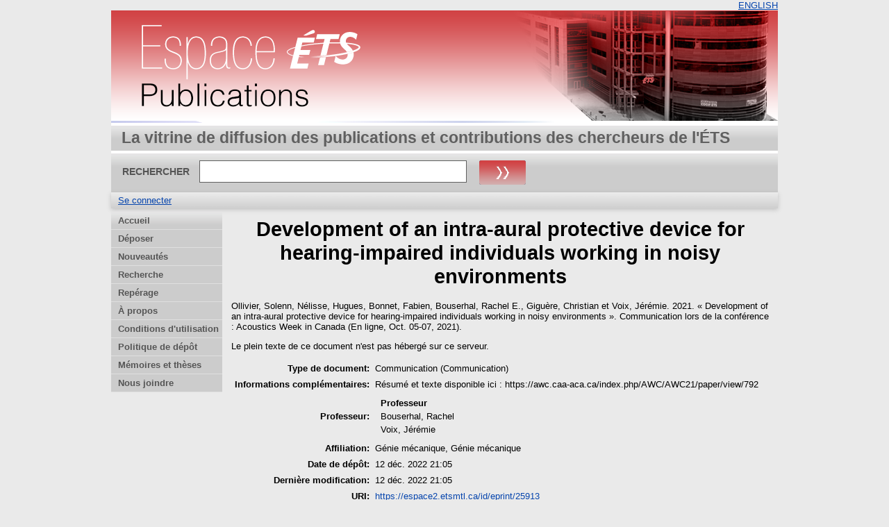

--- FILE ---
content_type: text/html; charset=utf-8
request_url: https://espace2.etsmtl.ca/id/eprint/25913/
body_size: 19174
content:
<!DOCTYPE html>
<html xmlns="http://www.w3.org/1999/xhtml">
  <head>
    <meta http-equiv="X-UA-Compatible" content="IE=edge" />
    <title> Development of an intra-aural protective device for hearing-impaired individuals working in noisy environments  - Espace ÉTS</title>
	<meta http-equiv="cache-control" content="no-store, no-cache, must-revalidate" />
    <link rel="icon" href="/favicon.ico" type="image/x-icon" />
    <link rel="shortcut icon" href="/favicon.ico" type="image/x-icon" />
    <meta content="25913" name="eprints.eprintid" />
<meta content="3" name="eprints.rev_number" />
<meta content="archive" name="eprints.eprint_status" />
<meta name="eprints.userid" content="3" />
<meta name="eprints.dir" content="disk0/00/02/59/13" />
<meta content="2022-12-12 21:05:40" name="eprints.datestamp" />
<meta content="2022-12-12 21:05:40" name="eprints.lastmod" />
<meta name="eprints.status_changed" content="2022-12-12 21:05:40" />
<meta name="eprints.type" content="conference_itemau" />
<meta content="show" name="eprints.metadata_visibility" />
<meta name="eprints.creators_name" content="Ollivier, Solenn" />
<meta content="Nélisse, Hugues" name="eprints.creators_name" />
<meta content="Bonnet, Fabien" name="eprints.creators_name" />
<meta name="eprints.creators_name" content="Bouserhal, Rachel E." />
<meta name="eprints.creators_name" content="Giguère, Christian" />
<meta content="Voix, Jérémie" name="eprints.creators_name" />
<meta name="eprints.master_director_name" content="Bouserhal, Rachel" />
<meta content="Voix, Jérémie" name="eprints.master_director_name" />
<meta content="Development of an intra-aural protective device for hearing-impaired individuals working in noisy environments" name="eprints.title" />
<meta name="eprints.note" content="Résumé et texte disponible ici : https://awc.caa-aca.ca/index.php/AWC/AWC21/paper/view/792" />
<meta content="2021" name="eprints.date" />
<meta content="none" name="eprints.full_text_status" />
<meta name="eprints.pres_type" content="communication" />
<meta name="eprints.event_title" content="Acoustics Week in Canada" />
<meta name="eprints.event_location" content="En ligne" />
<meta name="eprints.event_dates" content="Oct. 05-07, 2021" />
<meta content="Génie mécanique" name="eprints.department" />
<meta content="Génie mécanique" name="eprints.department" />
<meta name="eprints.projects" content="GRAM - Groupe de recherche en acoustique à Montréal" />
<meta content="  Ollivier, Solenn, Nélisse, Hugues, Bonnet, Fabien, Bouserhal, Rachel E., Giguère, Christian et Voix, Jérémie.   2021.  « Development of an intra-aural protective device for hearing-impaired individuals working in noisy environments ».    Communication lors de la conférence : Acoustics Week in Canada (En ligne, Oct. 05-07, 2021).     " name="eprints.citation" />
<link rel="schema.DC" href="http://purl.org/DC/elements/1.0/" />
<meta content="https://espace2.etsmtl.ca/id/eprint/25913/" name="DC.relation" />
<meta name="DC.title" content="Development of an intra-aural protective device for hearing-impaired individuals working in noisy environments" />
<meta content="Ollivier, Solenn" name="DC.creator" />
<meta content="Nélisse, Hugues" name="DC.creator" />
<meta content="Bonnet, Fabien" name="DC.creator" />
<meta content="Bouserhal, Rachel E." name="DC.creator" />
<meta name="DC.creator" content="Giguère, Christian" />
<meta name="DC.creator" content="Voix, Jérémie" />
<meta name="DC.date" content="2021" />
<meta name="DC.type" content="Communication" />
<meta content="Non évalué par les pairs" name="DC.type" />
<meta content="  Ollivier, Solenn, Nélisse, Hugues, Bonnet, Fabien, Bouserhal, Rachel E., Giguère, Christian et Voix, Jérémie.   2021.  « Development of an intra-aural protective device for hearing-impaired individuals working in noisy environments ».    Communication lors de la conférence : Acoustics Week in Canada (En ligne, Oct. 05-07, 2021).     " name="DC.identifier" />
<link rel="canonical" href="https://espace2.etsmtl.ca/id/eprint/25913/" />
<link rel="alternate" type="text/plain; charset=utf-8" href="https://espace2.etsmtl.ca/cgi/export/eprint/25913/DC/eprints_etsmtl2-eprint-25913.txt" title="Dublin Core" />
<link rel="alternate" type="text/xml; charset=utf-8" href="https://espace2.etsmtl.ca/cgi/export/eprint/25913/ContextObject/eprints_etsmtl2-eprint-25913.xml" title="OpenURL ContextObject" />
<link rel="alternate" href="https://espace2.etsmtl.ca/cgi/export/eprint/25913/BibTeX_ETS/eprints_etsmtl2-eprint-25913.bib" title="BibTeX_ETS" type="text/plain" />
<link rel="alternate" type="application/atom+xml;charset=utf-8" title="Atom" href="https://espace2.etsmtl.ca/cgi/export/eprint/25913/Atom/eprints_etsmtl2-eprint-25913.xml" />
<link rel="alternate" title="Export_INRS" href="https://espace2.etsmtl.ca/cgi/export/eprint/25913/Export_INRS/eprints_etsmtl2-eprint-25913.enw" type="text/plain; charset=utf-8" />
<link rel="alternate" type="text/xml; charset=utf-8" title="MPEG-21 DIDL" href="https://espace2.etsmtl.ca/cgi/export/eprint/25913/DIDL/eprints_etsmtl2-eprint-25913.xml" />
<link rel="alternate" href="https://espace2.etsmtl.ca/cgi/export/eprint/25913/RDFNT/eprints_etsmtl2-eprint-25913.nt" title="RDF+N-Triples" type="text/plain" />
<link rel="alternate" title="JSON" href="https://espace2.etsmtl.ca/cgi/export/eprint/25913/JSON/eprints_etsmtl2-eprint-25913.js" type="application/json; charset=utf-8" />
<link rel="alternate" title="ASCII Citation" href="https://espace2.etsmtl.ca/cgi/export/eprint/25913/Text/eprints_etsmtl2-eprint-25913.txt" type="text/plain; charset=utf-8" />
<link href="https://espace2.etsmtl.ca/cgi/export/eprint/25913/BibTeX/eprints_etsmtl2-eprint-25913.bib" title="BibTeX" type="application/x-bibtex" rel="alternate" />
<link rel="alternate" href="https://espace2.etsmtl.ca/cgi/export/eprint/25913/RDFXML/eprints_etsmtl2-eprint-25913.rdf" title="RDF+XML" type="application/rdf+xml" />
<link title="Multiline CSV" href="https://espace2.etsmtl.ca/cgi/export/eprint/25913/CSV/eprints_etsmtl2-eprint-25913.csv" type="text/csv; charset=utf-8" rel="alternate" />
<link type="text/plain; charset=utf-8" href="https://espace2.etsmtl.ca/cgi/export/eprint/25913/Simple/eprints_etsmtl2-eprint-25913.txt" title="Simple Metadata" rel="alternate" />
<link href="https://espace2.etsmtl.ca/cgi/export/eprint/25913/RIS/eprints_etsmtl2-eprint-25913.ris" title="Reference Manager (.ris)" type="application/x-Research-Info-Systems" rel="alternate" />
<link title="ETD_MS_UQ" href="https://espace2.etsmtl.ca/cgi/export/eprint/25913/ETD_MS_UQ/eprints_etsmtl2-eprint-25913.xml" type="text/xml; charset=utf-8" rel="alternate" />
<link rel="alternate" type="text/plain; charset=utf-8" title="EndNote_ETS" href="https://espace2.etsmtl.ca/cgi/export/eprint/25913/EndNote_ETS/eprints_etsmtl2-eprint-25913.enw" />
<link type="text/plain" href="https://espace2.etsmtl.ca/cgi/export/eprint/25913/Refer/eprints_etsmtl2-eprint-25913.refer" title="Refer" rel="alternate" />
<link rel="alternate" href="https://espace2.etsmtl.ca/cgi/export/eprint/25913/METS/eprints_etsmtl2-eprint-25913.xml" title="METS" type="text/xml; charset=utf-8" />
<link type="text/xml; charset=utf-8" title="ETD_MS_ETS" href="https://espace2.etsmtl.ca/cgi/export/eprint/25913/ETD_MS_ETS/eprints_etsmtl2-eprint-25913.xml" rel="alternate" />
<link rel="alternate" type="application/x-endnote-refer" title="EndNote" href="https://espace2.etsmtl.ca/cgi/export/eprint/25913/EndNote/eprints_etsmtl2-eprint-25913.enw" />
<link href="https://espace2.etsmtl.ca/cgi/export/eprint/25913/XML/eprints_etsmtl2-eprint-25913.xml" title="EP3 XML" type="application/vnd.eprints.data+xml; charset=utf-8" rel="alternate" />
<link type="text/plain; charset=utf-8" href="https://espace2.etsmtl.ca/cgi/export/eprint/25913/COinS/eprints_etsmtl2-eprint-25913.txt" title="OpenURL ContextObject in Span" rel="alternate" />
<link rel="alternate" type="text/n3" title="RDF+N3" href="https://espace2.etsmtl.ca/cgi/export/eprint/25913/RDFN3/eprints_etsmtl2-eprint-25913.n3" />
<link type="text/xml; charset=utf-8" href="https://espace2.etsmtl.ca/cgi/export/eprint/25913/MODS/eprints_etsmtl2-eprint-25913.xml" title="MODS" rel="alternate" />
<link type="text/html; charset=utf-8" href="https://espace2.etsmtl.ca/cgi/export/eprint/25913/HTML/eprints_etsmtl2-eprint-25913.html" title="HTML Citation" rel="alternate" />
<link rel="Top" href="https://espace2.etsmtl.ca/" />
    <link href="https://espace2.etsmtl.ca/sword-app/servicedocument" rel="Sword" />
    <link href="https://espace2.etsmtl.ca/id/contents" rel="SwordDeposit" />
    <link href="https://espace2.etsmtl.ca/cgi/search" type="text/html" rel="Search" />
    <link type="application/opensearchdescription+xml" rel="Search" title="Espace ÉTS" href="https://espace2.etsmtl.ca/cgi/opensearchdescription" />
    <script src="https://www.gstatic.com/charts/loader.js" type="text/javascript">
//padder
</script><script type="text/javascript">
// <![CDATA[
google.load("visualization", "48", {packages:["corechart", "geochart"]});
// ]]></script><script type="text/javascript">
// <![CDATA[
var eprints_http_root = "https://espace2.etsmtl.ca";
var eprints_http_cgiroot = "https://espace2.etsmtl.ca/cgi";
var eprints_oai_archive_id = "espace2.etsmtl.ca";
var eprints_logged_in = false;
var eprints_logged_in_userid = 0; 
var eprints_logged_in_username = ""; 
var eprints_logged_in_usertype = ""; 
// ]]></script>
    <style type="text/css">.ep_logged_in { display: none }</style>
    <link type="text/css" rel="stylesheet" href="/style/auto-3.4.5.css?1768487333" />
    <script src="/javascript/auto-3.4.5.js?1737055879" type="text/javascript">
//padder
</script>
    <!--[if lte IE 6]>
        <link rel="stylesheet" type="text/css" href="/style/ie6.css" />
   <![endif]-->
    <meta name="Generator" content="EPrints 3.4.5" />
    <meta http-equiv="Content-Type" content="text/html; charset=UTF-8" />
    <meta http-equiv="Content-Language" content="fr" />
    
    
  </head>
  <body bgcolor="#ffffff" text="#000000">
    

  <table border="0" cellpadding="0" cellspacing="0" width="100%">
	<tr>
	  <td align="right" style="white-space: nowrap">
	  <a href="/cgi/set_lang?lang=en">ENGLISH</a>
	  </td>
    </tr>
  </table>
	
  <div class="ep_tm_header ep_noprint">
	
	<div class="ep_tm_logo" align="center"><a href="https://espace2.etsmtl.ca/"><img style="padding:0" alt="Logo" src="/images/ets.png" /></a></div>
      <!-- <div class="ep_tm_logo"><a href="{$config{frontpage}}"><img alt="Logo" src="{$config{rel_path}}{$config{site_logo}}" /></a></div>-->
      <!--  <div><a class="ep_tm_archivetitle" href="{$config{frontpage}}"><epc:phrase ref="archive_name"/></a></div><   -->
<!--
  <ul class="ep_tm_menu"><li><a href="{$config{rel_path}}/index.html">Accueil</a></li><li><a href="{$config{rel_path}}/information.html">&#192; propos</a></li><li><a href="{$config{rel_path}}/view/year/">Rep&#233;rage par ann&#233;e</a></li><li><a href="{$config{rel_path}}/view/subjects/">Rep&#233;rage par sujet</a></li><li><a href="{$config{rel_path}}/view/divisions/">Rep&#233;rage par unit&#233; d'appartenance</a></li><li><a href="{$config{rel_path}}/view/creators/">Rep&#233;rage par auteur</a></li><li><a href="{$config{rel_path}}/faq.html">FAQ</a></li></ul>
-->
  <table class="ep_tm_searchbar3" border="0" cellpadding="0" cellspacing="0" width="100%">
    <tr>
      <td align="left" style="white-space: nowrap">La vitrine de diffusion des publications et contributions des chercheurs de l'ÉTS</td>  
    </tr>
  </table>
  
  <table class="ep_tm_searchbar2" border="0" cellpadding="0" cellspacing="0" width="100%">
    <tr>
      <td align="left" style="white-space: nowrap">
        <form method="get" accept-charset="utf-8" action="/cgi/search" style="display:inline">
		
		<div id="champs">
		RECHERCHER   <input class="ep_tm_searchbarbox" size="40" type="text" name="q" />
			
		 <input class="ep_tm_searchbarbutton" style="padding:0" value="Rechercher" type="image" src="/images/purple_go.gif" alt="chercher" onmouseover="javascript:this.src='/images/purple_go_over.gif';" onmouseout="javascript:this.src='/images/purple_go.gif';" name="_action_search" />
         <!-- <input class="ep_tm_searchbarbutton" value="Rechercher" type="submit" name="_action_search"/><!-->
		 </div> 
          <input type="hidden" name="_action_search" value="search" />
          <input type="hidden" name="_order" value="bytitle" />
          <input type="hidden" name="basic_srchtype" value="ALL" />
          <input type="hidden" name="_satisfyall" value="ALL" />
        </form>
      </td>
    </tr>
  </table>
 
  <table class="ep_tm_searchbar" border="0" cellpadding="0" cellspacing="0" width="100%">
    <tr>
      <td align="left"><ul class="ep_tm_key_tools" role="toolbar" id="ep_tm_menu_tools"><li class="ep_tm_key_tools_item"><a class="ep_tm_key_tools_item_link" href="/cgi/users/home">Se connecter</a></li></ul></td>  
    </tr>
  </table>
  
</div>


<div align="center">

<div id="menu_gauche">
			<ul id="menu">
                        <li><a href="/index.html">Accueil</a></li>
<!--	  		    <li><a href="{$config{rel_path}}/depot.html">D&#233;p&#244;t</a></li>	-->
<!--                        <li><a href="{$config{rel_path}}/cgi/users/home">Mon dossier</a></li>	-->
                        <li><a href="/formulairedepot.html">Déposer</a></li>
						<li><a href="/perl/latest_tool">Nouveautés</a></li>
                        <li><a href="/cgi/search/advanced">Recherche</a></li>
                        <li><a href="/view/">Repérage</a></li>
                        <li><a href="/apropos.html">À propos</a></li>
                        <li><a href="/condutil.html">Conditions d'utilisation</a></li>
                        <li><a href="/faq.html">Politique de dépôt</a></li>
                        <li><a href="https://espace.etsmtl.ca">Mémoires et thèses</a></li>
                        <li><a href="/contact.html">Nous joindre</a></li>
<!--                    <li><a href="{$config{https_root}}/cgi/set_lang?lang=en">ENGLISH</a></li>  -->

			</ul>
		
		</div>




  
  <table width="780" class="ep_tm_2"><tr><td align="left">
    <h1 class="ep_tm_pagetitle">

Development of an intra-aural protective device for hearing-impaired individuals working in noisy environments

</h1>
    <div class="ep_summary_content"><div class="ep_summary_content_top"></div><div class="ep_summary_content_left"></div><div class="ep_summary_content_right"></div><div class="ep_summary_content_main">

  <p style="margin-bottom: 1em">
    


    <span class="person"><span class="person_name">Ollivier, Solenn</span></span>, <span class="person"><span class="person_name">Nélisse, Hugues</span></span>, <span class="person"><span class="person_name">Bonnet, Fabien</span></span>, <span class="person"><span class="person_name">Bouserhal, Rachel E.</span></span>, <span class="person"><span class="person_name">Giguère, Christian</span></span> et <span class="person"><span class="person_name">Voix, Jérémie</span></span>.
  


		2021.
  

« Development of an intra-aural protective device for hearing-impaired individuals working in noisy environments ».


	
	
	Communication lors de la conférence : 
     Acoustics Week in Canada (En ligne, Oct. 05-07, 2021).
  


  



  </p>

  

  

    
      Le plein texte de ce document n'est pas hébergé sur ce serveur.
      

	  <div style="margin-bottom: 1em">
               <!--  Rechercher dans  (<a target="_blank" href="https://scholar.google.fr/scholar?q=intitle%3A%22{title}%22">googleScholar</a>) -->
               <!--  seulement pour les article? si plusieurs auteur prend seulement le premier auteur   -->
			
	 </div>
    
  
    

  

  

  

  

  <table style="margin-bottom: 1em; margin-top: 1em;" cellpadding="3">
    <tr>
      <th align="right">Type de document:</th>
      <td>
        Communication
        (Communication)
        
        
        
		</td>
    </tr>
    
    
      
    
      
    
      
    
      
    
      
    
      
        <tr>
          <th align="right">Informations complémentaires:</th>
          <td valign="top">Résumé et texte disponible ici : https://awc.caa-aca.ca/index.php/AWC/AWC21/paper/view/792</td>
        </tr>
      
    
      
    
      
        <tr>
          <th align="right">Professeur:</th>
          <td valign="top"><div class="ep_compound ep_master_director"><div class="ep_compound_header_row"><div class="ep_compound_header_cell" data-row-cell-index="0">Professeur</div></div><div class="ep_compound_data_row" data-row-index="0"><div class="ep_compound_data_row_cell" data-row-cell-index="0"><span class="person_name">Bouserhal, Rachel</span></div></div><div data-row-index="1" class="ep_compound_data_row"><div class="ep_compound_data_row_cell" data-row-cell-index="0"><span class="person_name">Voix, Jérémie</span></div></div></div></td>
        </tr>
      
    
      
        <tr>
          <th align="right">Affiliation:</th>
          <td valign="top">Génie mécanique, Génie mécanique</td>
        </tr>
      
    
      
    
      
        <tr>
          <th align="right">Date de dépôt:</th>
          <td valign="top">12 déc. 2022 21:05</td>
        </tr>
      
    
      
        <tr>
          <th align="right">Dernière modification:</th>
          <td valign="top">12 déc. 2022 21:05</td>
        </tr>
      
    
    <tr>
      <th align="right">URI:</th>
      <td valign="top"><a href="https://espace2.etsmtl.ca/id/eprint/25913">https://espace2.etsmtl.ca/id/eprint/25913</a></td>
    </tr>
  </table>

<!-- <epc:if test="scopus_impact">
    <div style="margin-bottom: 1em">
	  <epc:phrase ref="eprint_fieldname_scopus_impact"/>: <epc:print expr="scopus_impact"/>
    </div>
  </epc:if>
 --> 
  
  

  
    <h3>Actions (Authentification requise)</h3>
	<table class="ep_summary_page_actions">
    
      <tr>
        <td><a href="/cgi/users/home?screen=EPrint%3A%3AView&amp;eprintid=25913"><img src="/style/images/action_view.png" alt="Dernière vérification avant le dépôt" role="button" class="ep_form_action_icon" /></a></td>
        <td>Dernière vérification avant le dépôt</td>
      </tr>
    
    </table>
  

</div><div class="ep_summary_content_bottom"></div><div class="ep_summary_content_after"></div></div>
  </td></tr></table>
</div>


<div class="ep_tm_footer ep_noprint">
  <hr noshade="noshade" class="ep_ruler" />
  <hr class="ep_tm_last" />
  <div style="font-size: 80%;">  
  <div>Espace ÉTS version 2.0 <a href="https://bibliotheque.etsmtl.ca">Bibliothèque de l'École de technologie supérieure</a>.</div>
  </div>
</div>

<script type="text/javascript">

  var _gaq = _gaq || [];
  _gaq.push(['_setAccount', 'UA-32567236-1']);
  _gaq.push(['_trackPageview']);

  (function() {
    var ga = document.createElement('script'); ga.type = 'text/javascript'; ga.async = true;
    ga.src = ('https:' == document.location.protocol ? 'https://ssl' : 'http://www') + '.google-analytics.com/ga.js';
    var s = document.getElementsByTagName('script')[0]; s.parentNode.insertBefore(ga, s);
  })();

</script>

  </body>
</html>